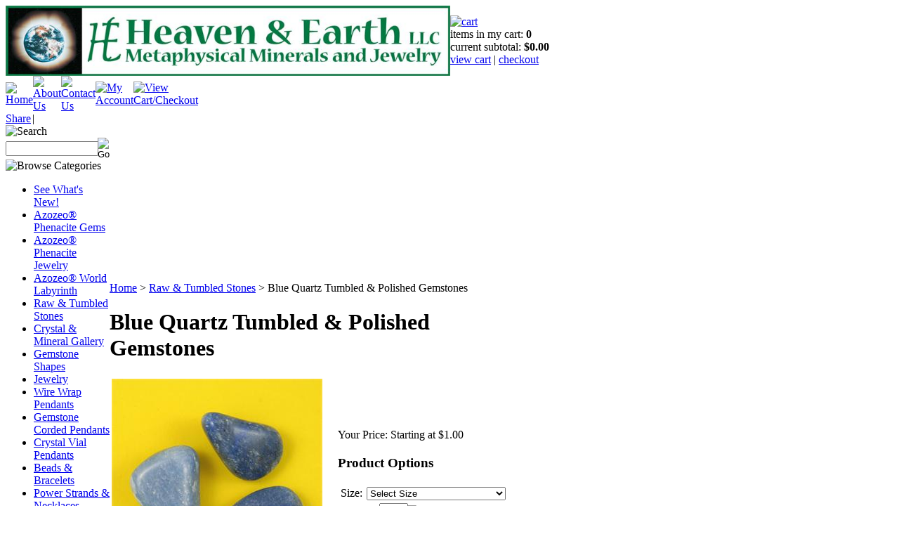

--- FILE ---
content_type: text/html; charset=utf-8
request_url: https://heavenandearthjewelry.com/Blue-Quartz-Tumbled.aspx
body_size: 15490
content:


<!DOCTYPE html PUBLIC "-//W3C//DTD XHTML 1.0 Transitional//EN" "http://www.w3.org/TR/xhtml1/DTD/xhtml1-transitional.dtd">

<html xmlns="http://www.w3.org/1999/xhtml" lang="en">
<head id="ctl00_headTag"><title>
	Blue Quartz Tumbled &amp; Polished Gemstones
</title>
    <script type="text/javascript" src="/scripts/jquery-3.5.1.min.js" integrity='sha384-ZvpUoO/+PpLXR1lu4jmpXWu80pZlYUAfxl5NsBMWOEPSjUn/6Z/hRTt8+pR6L4N2' crossorigin='anonymous'></script>
    <script type="text/javascript" src="/scripts/jquery-ui-1.13.0.min.js" integrity='sha384-GH7wmqAxDa43XGS89eXGbziWEki6l/Smy1U+dAI7ZbxlrLsmal+hLlTMqoPIIg1V' crossorigin='anonymous'></script>
    <script type="text/javascript" src="/scripts/json2.js" integrity='sha384-rY3wIRyRmLeQV74T/sN7A3vmSdmaUvjIIzs0Z0cxcwXDHrUumbS3B3u18KlipZ2i' crossorigin='anonymous'></script>
    <script type="text/javascript" src="/scripts/jstorage.js" integrity='sha384-oC7ifurXSiCOGfj0Uy8BEQzbYTql7TzwHA8cE+mQY4skImVU0TX2RYBBKdXDs5cp' crossorigin='anonymous'></script>

    <link type="text/css" rel="stylesheet" href="/custom.css.aspx?theme=142&amp;122503" /><link rel="image_src" href="http://heavenandearthjewelry.com/images/products/thumb/T111.jpg" /><link rel="stylesheet" type="text/css" href="/scripts/jQueryUiStyles/jquery-ui.min.css" /><meta name="description" content="We Offer the Worlds Largest Assortment of Metaphysical Healing Crystals, Minerals &amp; Gemstone Jewelry" /><meta property="og:title" content="Blue Quartz Tumbled &amp;amp; Polished Gemstones" /><meta property="og:description" /><meta property="og:image" content="http://heavenandearthjewelry.com/images/products/thumb/T111.jpg" /><meta property="og:site_name" content="Heaven &amp; Earth Jewelry" /><meta property="og:url" content="http://heavenandearthjewelry.com/Blue-Quartz-Tumbled.aspx" /><link rel="canonical" href="https://heavenandearthjewelry.com/Blue-Quartz-Tumbled.aspx" />
    <script type="text/javascript" src="/scripts/storefront.js" integrity='sha384-wZ3DIKW9ZSoCKqJd55/BNLEcz3mgQhgMwHCw/jwN8k3RG+Hr9bq6e6m10w1YVJqQ' crossorigin='anonymous'></script>
    <script type="text/javascript" src="/scripts/storefront.ie10.js" integrity='sha384-9qRZorpiHcWTyPYogrGSXMS7WL+BQqd4f8L1TM8QShlm70sVe2mrRGcdOVqWssZ2' crossorigin='anonymous'></script>
    <script type="text/javascript" src="/scripts/jquery.producthistory.js" integrity='sha384-mGvZy9PlgY3eQGscCu2QBJCfNYGTuq65xdGE0VNdMv45A6y3R+TxUjF5aIZ+uLx3' crossorigin='anonymous'></script>
    
    <style type="text/css" media="all">
        .product-detail #additional {float:left;margin:10px 0 0;width:100%;}
        .product-detail #additional ul.tabs {float:left;width:100%; list-style-type:none !important; margin-left: 0px !important; padding-left: 0px !important; margin-right: 0px !important; padding-right: 0px !important;}
        .product-detail #additional ul.tabs li {float:left;width:24%;font-size:12px;text-align:center;border:1px solid #ddd;background:url(/images/item-bg.gif) repeat-x left bottom;}
        .product-detail #additional ul.tabs li.tab-desc {border-left:none;}
        .product-detail #additional ul.tabs li.active {background:#fff;border-bottom:none;}
        .product-detail #additional ul.tabs li a {display:block;padding:10px;text-decoration:none;color:#666;}
        .product-detail #additional ul.tabs li.active a {font-weight:bold;color:#333;}
        #quantity-discounts {float:left;}
        .updateProgress {display: block;position: relative;background-color: #fff;filter: alpha(opacity=70);-moz-opacity: 0.7;opacity: 0.7;padding: 0px;margin: 0px;border: 0px;background-image: url("/images/indicator.gif");background-repeat: no-repeat;background-position: center center;z-index: 100000;}
    </style>
<meta http-equiv="content-type" content="text/html; charset=utf-8" /><meta http-equiv="content-language" content="en-us" /></head>

<body id="ctl00_bodyTag" class="product-page-type Blue-Quartz-Tumbled-page">

    <form name="aspnetForm" method="post" action="./Blue-Quartz-Tumbled.aspx" onsubmit="javascript:return WebForm_OnSubmit();" id="aspnetForm">
<div>
<input type="hidden" name="__EVENTTARGET" id="__EVENTTARGET" value="" />
<input type="hidden" name="__EVENTARGUMENT" id="__EVENTARGUMENT" value="" />
<input type="hidden" name="__LASTFOCUS" id="__LASTFOCUS" value="" />
<input type="hidden" name="__VIEWSTATE" id="__VIEWSTATE" value="xKJsu9V9+VPcZxE1HyLX6OR5EoDCfyrNxQVay7ko3D3FwYd+VJqMRMBpPnDQmLwF6KgsbCWl5ibssLfFK4oiZFp+JokvYHFBQzfBtcDWYu/up+YaQ+GpyW3NxRkAUm1FokJhGLhnu3F5NNjn95wQlaVNYUMot7hXAu7w8zMkGcPzen9pasBXWSLxlJVDIiAraMuAJferljkjr/H276B8SCjNpHJ8WtrhIy2YYbvlgvfPevvuxpajVmM8/VWucq8K2xzWLhLMURiETX8prcvR1+hNnFSlvUR988orqLY0xvw0/sy6i/u0awYJDJlW3XlEhQrbIE0LNyQzDA20CocCe/9hR3cGhnUpdduSFrrs3pttO/rGPpl4STF2ragmvRnkdu6P0eT7qj1hXdpOQ1osPH3i2M8Uso6cJH/FdEWhi6ls3tYo7ZxFAz0bvDku6W+ndQMbscpZQzQ++gtq/WIO9oY5gqX18l1kW9mIllqMpjvappAh3xWQ2w0PyOKPaHU2lLYhDlAHcN4SLVqTAwAseGZZCDQeUIoBzv4qtUf36oaqjW4E2rBWQ8y5POFoPnmxZ/UiYRhLlkxJs/13LRZ2g51eglMJyuVkcm53OkncG3a9C6d245zIJsQ74bSvAONpK9MyUS9IFLrIuHthP9eSH4NIRCpQGKLYBf98KfDMmQ6O9lLyuaeG2RxlH84k2lPhdc8gqFXnCpfJiw4CeLN19Y0D8yHyatX2lCvCt1WDQNUQSYE/le+nHqdYdjB+T88uMf6v/Uzd2EbcZk8kMW4AIh8jD5wITmkpQhGt+Fwv8QxasxHcAdb679QjcU2Ke6o8fpIZqKi7leuF1klSn1x2tn0eWond2OD2f3ivJwHCThA7NiqCNm6WmgimXlqbZ6f5FNhjElHp1i7lPECgcUuQO6+7gyO2ZyNw73L39MXQ6McyXg66fEAi/xBfQNuw1LLGczFqrhR33zrWSCsz/sDvFbe1UTRXHps7seiIoV13FJOAH9/bCFfkFI8B/sOZ8jTf5ubFFxl8G18ExzNW8kZAvtmoGJv9Weg3DqDgooFUklpFaNYJTBkMCMZBwQoFgKeoG+X1oZRJ0dxBjHamX5N3nF+5C6LO5nc5vyGsPm5FjJqzWajFPhHN6VtU4mft8bHVhMwd1hsSAtnW69pJ/ZqxBLsiLfqYhOlP7K+KX8lNF7I5yALWfzx8E+P6y44RYuXtGA2HHBr1C8RHCmcN2vmjNq6ju5ySQDbRG3qFqW2m/[base64]" />
</div>

<script type="text/javascript">
//<![CDATA[
var theForm = document.forms['aspnetForm'];
if (!theForm) {
    theForm = document.aspnetForm;
}
function __doPostBack(eventTarget, eventArgument) {
    if (!theForm.onsubmit || (theForm.onsubmit() != false)) {
        theForm.__EVENTTARGET.value = eventTarget;
        theForm.__EVENTARGUMENT.value = eventArgument;
        theForm.submit();
    }
}
//]]>
</script>


<script src="/WebResource.axd?d=pynGkmcFUV13He1Qd6_TZAG0REM8qqEBAHCZinHsmTftbBz8ARFqQG4SmTbTGQGNsxByiuhhp7M8BL__qlDclA2&amp;t=638259264720000000" type="text/javascript"></script>


<script src="/ScriptResource.axd?d=nv7asgRUU0tRmHNR2D6t1HtMr9P-x2_74eSuheOvyS9sgudK_1OOBbqxeT95Oz7T4EgKT-ui-t0v-5WHdBjnvkKGXbdd-7IxxFMhrIT9raX1Q8vQJZ8sjEME6_5pfXflUbfOeoegYHjikdC7srSHlw2&amp;t=52f3558a" type="text/javascript"></script>
<script src="/ScriptResource.axd?d=NJmAwtEo3Ipnlaxl6CMhvtsjOePWILLXcWxlwCsHYz8fzRI9N5f0JccCBUsBm33EENLZXDYwZteS25FdzlV0igVEWzubi67r3jAiJ3i-Sz9kW0feR-VvdZFL844GJHYGuTW7fGD09j6SX6uvNV2Oe-XsnzpZhTrgTJSBMIzc6Ho1&amp;t=ffffffffb1d0f179" type="text/javascript"></script>
<script src="/ScriptResource.axd?d=dwY9oWetJoJoVpgL6Zq8ODn6mY9ix_887qsASlhK_vTw8AMA8PPR6IrMWs6QekhgoBeNs0izHBQ96rkU8iFXd95XYcpwleh_m016WsHkHKye3D16O_Li6Ay_wDz-uYcv1BH84cWSb30mu8pq8vUXCyqjWfvUgbpIFFJaaE3GFNA1&amp;t=ffffffffb1d0f179" type="text/javascript"></script>
<script type="text/javascript">
//<![CDATA[
function WebForm_OnSubmit() {
if (typeof(ValidatorOnSubmit) == "function" && ValidatorOnSubmit() == false) return false;
return true;
}
//]]>
</script>

<div>

	<input type="hidden" name="__VIEWSTATEGENERATOR" id="__VIEWSTATEGENERATOR" value="1314A63E" />
	<input type="hidden" name="__SCROLLPOSITIONX" id="__SCROLLPOSITIONX" value="0" />
	<input type="hidden" name="__SCROLLPOSITIONY" id="__SCROLLPOSITIONY" value="0" />
	<input type="hidden" name="__EVENTVALIDATION" id="__EVENTVALIDATION" value="FaFbsMihXCqKaPoSNfHo+M2dba4g/V1qo9XC+PCxfbSwhXiJE6sKtXsp9buPtr12qW4jlZ1K/2RbV4WqiRH6wirDpwpt12RsjhPeNMOvUaWiLYj9Pg03sDFfTMsutWwuoucfjv7HE1AG7kED1VzJ67Ohu3gHHdKPGYCV31oKyR1/42Tm6jumEO8Gqy6lybvOQGnRljzH3Th11i4WbKpEEVArM9Dm2YkR9bun3KbmbJfMSsr6rFA/W5O3MPjrgtqWIgJaRdUauqWCfB+v+QNbCbJJKQJl0acDBdnrr+74sKxufzFLN94rfYue61gs8n2ufkGLtSqQseGlS8FfBwF+Tz1YsJDSTmKYjRgpJtAZt+oaegNTrwFIIoYuKJaBZ+8OI5qkBxtiHRvw+oJ6WKfx6g==" />
</div>
        

        

        

        <div id="wrapper">
            <table id="ctl00_container" class="page-container" cellspacing="0" cellpadding="0" border="0" style="border-collapse:collapse;">
	<tr id="ctl00_header">
		<td id="ctl00_headerContent" class="page-header"><table style="width: 100%;" class="page-header-content" cellpadding="0" cellspacing="0">
<tbody>
<tr class="header-top">
<td width="1%"><img title="Heaven &amp; Earth Metaphysical Minerals &amp; Gemstone Jewelry" style="width: 633px; height: 100px;" src="../../../images/HeavenandEarthCrystals.jpg" alt="Heaven &amp; Earth Metaphysical Minerals &amp; Gemstone Jewelry" height="130" width="800" /></td>
<td class="header-cart-content">
<div class="head-cart">
<div><a href="../../../cart.aspx" title="Your Shopping Cart"> <img src="../../../themes/version1-1-1-1-1/images/layout/head_cart_title.gif" alt="cart" /></a></div>
<div>items in my cart: <strong>0</strong></div>
<div>current subtotal: <strong>$0.00</strong></div>
<div><a href="../../../cart.aspx">view cart</a> | <a href="../../../checkout.aspx">checkout</a></div>
</div>
</td>
</tr>
<tr>
<td colspan="2">
<table style="width: 100%;" class="topnav" cellpadding="0" cellspacing="0">
<tbody>
<tr>
<td width="1%"><a href="../../../" title="Return Home"> <img src="../../../themes/version1-1-1-1-1/images/buttons/top_nav_btn_home.gif" alt="Home" /></a></td>
<td width="1%"><a href="../../../about-us.aspx" title="About Us"> <img src="../../../themes/version1-1-1-1-1/images/buttons/top_nav_btn_about.gif" alt="About Us" /></a></td>
<td width="1%"><a href="../../../contact-us.aspx" title="Contact Us"> <img src="../../../themes/version1-1-1-1-1/images/buttons/top_nav_btn_contact.gif" alt="Contact Us" /></a></td>
<td width="1%"><a href="../../../account.aspx" title="My Account"> <img src="../../../themes/version1-1-1-1-1/images/buttons/top_nav_btn_account.gif" alt="My Account" /></a></td>
<td width="1%"><a href="../../../cart.aspx" title="View Cart and Checkout"> <img src="../../../themes/version1-1-1-1-1/images/buttons/top_nav_btn_cart.gif" alt="View Cart/Checkout" /></a></td>
<td style="text-align: center;"><a href="../../../46-Network-News.aspx" target="_blank"> </a>&nbsp; <br /> &nbsp;&nbsp;</td>
</tr>
</tbody>
</table>
</td>
</tr>
</tbody>
</table></td>
	</tr><tr id="ctl00_body" class="page-body">
		<td id="ctl00_bodyContent" class="page-body-content">
                        <div role="main">
                            <table id="ctl00_columns" class="page-body-columns" cellspacing="0" cellpadding="0" border="0" style="border-collapse:collapse;">
			<tr>
				<td id="ctl00_leftColumn" class="page-column-left"><table border="0" cellpadding="0" cellspacing="0" class="module login-module" style="width:100%;">
					<tr>

					</tr><tr>
						<td class="module-body">
  <table border="0" cellpadding="0" cellspacing="0" class="mod-body " style="width:148px;">
							<tr>
								<td class="mod-body-tl"></td><td class="mod-body-tp"></td><td class="mod-body-tr"></td>
							</tr><tr>
								<td class="mod-body-lt"></td><td class="mod-body-body">
     <div id="ctl00_ctl03_pnlAddThisModule">
									
     <ad:addthis id='atModuleButton' buttonset='toolbox' username='' ></ad:addthis><script src='/scripts/addthis.js' type='text/javascript'></script><script src='//s7.addthis.com/js/250/addthis_widget.js' type='text/javascript'></script>
								</div>
  </td><td class="mod-body-rt"></td>
							</tr><tr>
								<td class="mod-body-bl"></td><td class="mod-body-bt"></td><td class="mod-body-br"></td>
							</tr>
						</table> 
</td>
					</tr>
				</table>
<table border="0" cellpadding="0" cellspacing="0" class="module login-module" style="width:100%;">
					<tr>

					</tr><tr>
						<td class="module-body">
  <table border="0" cellpadding="0" cellspacing="0" class="mod-body " style="width:100%;">
							<tr>
								<td class="mod-body-tl"></td><td class="mod-body-tp"></td><td class="mod-body-tr"></td>
							</tr><tr>
								<td class="mod-body-lt"></td><td class="mod-body-body">
     <div id="ctl00_ctl04_pnlFacebookModule">
									
     <div><script src='//connect.facebook.net/en_US/all.js#xfbml=1' type='text/javascript'></script><fb:like href='https://heavenandearthjewelry.com/Blue-Quartz-Tumbled.aspx?metaType=grl' id='fbModuleButton' action='like' layout='button_count' colorscheme='dark' font='arial'></fb:like></div>
								</div>
  </td><td class="mod-body-rt"></td>
							</tr><tr>
								<td class="mod-body-bl"></td><td class="mod-body-bt"></td><td class="mod-body-br"></td>
							</tr>
						</table> 
</td>
					</tr>
				</table><table border="0" cellpadding="0" cellspacing="0" class="module search-module" style="width:100%;">
					<tr>
						<td class="module-header"><img src="/themes/version1-1-1-1-1/images/layout/mod_head_search_lt.gif" alt="Search" style="border-width:0px;" /></td>
					</tr><tr>
						<td class="module-body">
	<table border="0" cellpadding="0" cellspacing="0" class="mod-body " style="width:100%;">
							<tr>
								<td class="mod-body-tl"></td><td class="mod-body-tp"></td><td class="mod-body-tr"></td>
							</tr><tr>
								<td class="mod-body-lt"></td><td class="mod-body-body">
		<div id="ctl00_ctl05_pnlSearch" onkeypress="javascript:return WebForm_FireDefaultButton(event, &#39;ctl00_ctl05_imbGo&#39;)">
									
			<table cellpadding="0" cellspacing="0" style="margin: 0; padding: 0; border: none; border-collapse: collapse;">
				<tr>
					<td style="padding-right: 7px; width: 100%">
						<input name="ctl00$ctl05$txtSearch" type="text" maxlength="100" id="ctl00_ctl05_txtSearch" class="textbox search-module-text" style="width:100%;" />
					</td>
					<td style="text-align: right;">
						<input type="image" name="ctl00$ctl05$imbGo" id="ctl00_ctl05_imbGo" src="/themes/version1-1-1-1-1/images/buttons/mod_btn_go.gif" alt="Go" style="border-width:0px;" />
					</td>
				</tr>
			</table>
		
								</div>
		
	</td><td class="mod-body-rt"></td>
							</tr><tr>
								<td class="mod-body-bl"></td><td class="mod-body-bt"></td><td class="mod-body-br"></td>
							</tr>
						</table>
</td>
					</tr>
				</table>


<script src="/scripts/CategoryTree.js"></script>

<table border="0" cellpadding="0" cellspacing="0" class="module category-module" style="width:100%;">
					<tr>
						<td class="module-header"><img src="/themes/version1-1-1-1-1/images/layout/mod_head_category_lt.gif" alt="Browse Categories" style="border-width:0px;" /></td>
					</tr><tr>
						<td class="module-body">
  <ul class="module-list cat-nav">
    <li data-catId="cat-188" data-catImg-path=""><a href="/See-Whats-New.aspx">See What&#39;s New!</a></li><li data-catId="cat-375" data-catImg-path=""><a href="/Azozeo-Phenacite-Faceted-Gems.aspx">Azozeo&#174; Phenacite Gems</a></li><li data-catId="cat-374" data-catImg-path=""><a href="/Azozeo-Phenacite-Gemstone-Jewelry.aspx">Azozeo&#174; Phenacite Jewelry</a></li><li data-catId="cat-232" data-catImg-path=""><a href="/Azozeo-World-Labyrinth.aspx">Azozeo&#174; World Labyrinth</a></li><li data-catId="cat-88" data-catImg-path=""><a href="/Raw-Tumbled-Stones-Minerals-Crystals.aspx">Raw &amp; Tumbled Stones</a></li><li data-catId="cat-36" data-catImg-path=""><a href="/Crystal-Mineral-Gallery.aspx">Crystal &amp; Mineral Gallery</a></li><li data-catId="cat-8" data-catImg-path=""><a href="/Gemstone-Shapes.aspx">Gemstone Shapes</a></li><li data-catId="cat-35" data-catImg-path=""><a href="/Jewelry.aspx">Jewelry</a></li><li data-catId="cat-37" data-catImg-path=""><a href="/Wire-Wrap-Pendants.aspx">Wire Wrap Pendants</a></li><li data-catId="cat-340" data-catImg-path=""><a href="/High-Energy-Polished-Gemstone-Corded-Pendants.aspx">Gemstone Corded Pendants</a></li><li data-catId="cat-93" data-catImg-path=""><a href="/Crystal-Vial-Pendants.aspx">Crystal Vial Pendants</a></li><li data-catId="cat-38" data-catImg-path=""><a href="/Gemstone-Beads-Bracelets.aspx">Beads &amp; Bracelets</a></li><li data-catId="cat-94" data-catImg-path=""><a href="/Power-Strands-Necklaces.aspx">Power Strands &amp; Necklaces</a></li><li data-catId="cat-446" data-catImg-path=""><a href="/Polished-Palm-Stones.aspx">Palm Stones</a></li><li data-catId="cat-41" data-catImg-path=""><a href="/Crystal-Healing-Tools.aspx">Crystal Healing Tools</a></li><li data-catId="cat-270" data-catImg-path=""><a href="/Dream-Pouches.aspx">Dream Pouches™</a></li><li data-catId="cat-272" data-catImg-path=""><a href="/Bath-Stones.aspx">Bath Stones</a></li><li data-catId="cat-407" data-catImg-path="/images/categories/WB01A.jpg"><a href="/Crystal-Canteen-Elixir-Water-Bottles-And-Recipes.aspx">Crystal Canteen Elixirs</a></li><li data-catId="cat-187" data-catImg-path="/images/categories/AZA090.jpg"><a href="/Gemstone-Essences.aspx">Gemstone Essences</a></li><li data-catId="cat-175" data-catImg-path=""><a href="/Gemstone-Carvings.aspx">Gemstone Carvings</a></li><li data-catId="cat-160" data-catImg-path=""><a href="/Unset-Gems-Cabs.aspx">Unset Gems &amp; Cabochons</a></li><li data-catId="cat-268" data-catImg-path=""><a href="/White-Azeztulite-Polished-Table-Tops.aspx">Azeztulite™ Table Tops</a></li><li data-catId="cat-42" data-catImg-path=""><a href="/Books-CDs-DVDs.aspx">Books, CDs &amp; DVDs</a></li><li data-catId="cat-138" data-catImg-path=""><a href="/Robert-Simmons-Personal-Collection.aspx">Robert Simmons Collection</a></li><li data-catId="cat-239" data-catImg-path=""><a href="/Bagged-Stone-Specials.aspx">Quantity Stone Specials</a></li><li data-catId="cat-293" data-catImg-path=""><a href="/Kathy-Helen-Warner-Spirit-Art-Cards.aspx">Spirit Art Cards</a></li>	  
  </ul>  
</td>
					</tr>
				</table>
<table border="0" cellpadding="0" cellspacing="0" class="module links-module" style="width:100%;">
					<tr>
						<td class="module-header"><img src="/themes/version1-1-1-1-1/images/layout/mod_head_links_lt.gif" alt="Links" style="border-width:0px;" /></td>
					</tr><tr>
						<td class="module-body">
  <ul class="module-list links-nav">
	<li><a href="/Stone-Properties-Crystal-Information.aspx" target="_blank">Stone Information (A-Z)</a></li><li><a href="/Azeztulite-Awakening.aspx" target="_blank">Azeztulite Awakening</a></li><li><a href="/Azozeo-Super-Activated-Azeztulite-Robert-Simmons.aspx" target="_blank">The Azozeo Story</a></li><li><a href="/Dispatch-from-New-Zealand-Land-of-Crystallized-Light.aspx" target="_blank">Dispatch from New Zealand</a></li><li><a href="/Heaven-And-Earth-Catalog-68-Digital-Edition.aspx" target="_blank">Catalog #68 Digital</a></li><li><a href="/Heaven-and-Earth-Catalog-67-Digital-Edition.aspx" target="_blank">Catalog #67 Digital</a></li><li><a href="/Heaven-And-Earth-Catalog-66-Digital-Edition.aspx" target="_blank">Catalog #66 Digital</a></li><li><a href="/Heaven-And-Earth-Catalog-65-Digital-Edition.aspx" target="_blank">Catalog #65 Digital</a></li><li><a href="/Crystal-Healing-Testimonials.aspx" target="_blank">Testimonials</a></li><li><a href="/Robert-Simmons-Crystal-Healing-Videos.aspx" target="_blank">Crystal Videos</a></li><li><a href="/Social-Media.aspx" target="_blank">Social Media</a></li><li><a href="/10000-Azeztulite-Azeztulite-Give-Away.aspx" target="_blank">100,000 Azeztulite GiveAway</a></li>  
  </ul>
</td>
					</tr>
				</table>
</td><td id="ctl00_centerColumn" class="page-column-center"><div id="ctl00_breadcrumb" class="breadcrumb">
					
                                            <span id="ctl00_breadcrumbContent"><span><a href="/">Home</a></span><span>&#160;&gt;&#160;</span><span><a href="/Raw-Tumbled-Stones-Minerals-Crystals.aspx">Raw &amp; Tumbled Stones</a></span><span>&#160;&gt;&#160;</span><span>Blue Quartz Tumbled &amp; Polished Gemstones</span></span>
                                        
				</div>
    <input name="ctl00$pageContent$productDetailsID" type="hidden" id="ctl00_pageContent_productDetailsID" class="productDetailsID" value="8030" />
    
    <div id="ctl00_pageContent_productAjaxPanel">
					
        <script type="text/javascript">
//<![CDATA[
Sys.WebForms.PageRequestManager._initialize('ctl00$pageContent$scriptManager', 'aspnetForm', ['tctl00$pageContent$productDetailUpdatePanel',''], [], ['ctl00$pageContent$addToCart','','ctl00$pageContent$ctl119$productList$ctl01$imbAdd',''], 90, 'ctl00');
					//]]>
</script>

        <div id="ctl00_pageContent_productDetailUpdatePanel">
						
                <div id="product-detail-div" class="product-detail" itemscope itemtype="http://schema.org/Product">
                    <h1>Blue Quartz Tumbled &amp; Polished Gemstones</h1>


<table class="prod-detail" cellpadding="0" cellspacing="0">
  <tr>
    <td class="prod-detail-lt">
                              <table width='325px'><tr><td><a href='/images/products/detail/T111.jpg' class='MagicZoomPlus' rel='zoom-position:inner; smoothing: false; background-color: #5A5A5A; background-opacity: 45; background-speed: 500; caption-source: img:title; disable-zoom: true; disable-expand: false; zoom-fade: true; keep-thumbnail: true; selectors-effect: disolve; ' id='Zoomer'><img src='/images/products/display/T111.jpg' alt='' title='' /></a><br/></td></tr></table>
                                </td>
    <td class="prod-detail-rt">
            <div class="prod-detail-price">
                          <div class="prod-detail-cost"><span class="prod-detail-cost-label">Your Price:</span> <span class="prod-detail-cost-value">Starting at $1.00</span></div>
                    	      </div>
                                                  <div style="margin-top:20px">
          <h3>Product Options</h3>
          <table cellpadding="2" border="0">
							<tr>
								<td align="right"><span class="label">Size:</span></td><td><div class="variationDropdownPanel">
									<select name="ctl00$pageContent$ddlVariationGroup1698" onchange="javascript:setTimeout(&#39;__doPostBack(\&#39;ctl00$pageContent$ddlVariationGroup1698\&#39;,\&#39;\&#39;)&#39;, 0)" id="ctl00_pageContent_ddlVariationGroup1698" class="select">
										<option value="Select Size" selected="selected">
											Select Size
										</option><option value="4401">
											A) Single Stone (1/2&quot; to 3/4&quot;+)
										</option><option value="4402">
											B) 1 lb. (Assorted Sizes)
										</option>
									</select>
								</div></td>
							</tr>
						</table>        </div>
              
                  
      <div class="prod-detail-purchase" onkeypress="javascript:return WebForm_FireDefaultButton(event, &#39;ctl00_pageContent_addToCart&#39;)">
							<label for="ctl00_pageContent_txtQuantity" class="label">Quantity:</label><input name="ctl00$pageContent$txtQuantity" type="text" value="1" maxlength="10" size="3" id="ctl00_pageContent_txtQuantity" class="textbox-center" /><span id="ctl00_pageContent_ctl79" style="color:Red;display:none;"><br />* Whole number only</span><input type="image" name="ctl00$pageContent$addToCart" id="ctl00_pageContent_addToCart" class="prod-detail-add" buttonProperty="addToCart" src="/themes/version1-1-1-1-1/images/buttons/cart_btn_add.gif" alt="add to cart" onclick="alert(&#39;You must first select Product Options&#39;); Page_IsValid = false; return false;WebForm_DoPostBackWithOptions(new WebForm_PostBackOptions(&quot;ctl00$pageContent$addToCart&quot;, &quot;&quot;, true, &quot;&quot;, &quot;&quot;, false, false))" style="border-width:0px;" />
						</div>            
      <div style="margin-top:20px;" class="clearfix">
		<div style="float:left; padding-bottom:10px; padding-right:10px;"><script src='//connect.facebook.net/en_US/all.js#xfbml=1'></script><fb:like href='https://heavenandearthjewelry.com/Blue-Quartz-Tumbled.aspx?metaType=prd' id='fbButton' action='like' layout='standard' colorscheme='light' font='arial'></fb:like></div>
		<div style="float:left;"><ad:addthis analytics='false' pubid='' buttonset='toolbox-largeicons'></ad:addthis><script src='/scripts/addthis.js' type='text/javascript'></script><script src='//s7.addthis.com/js/250/addthis_widget.js' type='text/javascript'></script></div>
      </div>       
          
           
		<table style="margin-top: 20px;">
			<tr>
																			</tr>
		</table> 
    </td>
  </tr>
    <tr>
    <td colspan="2" class="prod-detail-bt">
      <div class="prod-detail-desc"><div><span style="font-family: Arial Black; color: #000000; font-size: 18pt;"><span style="color: #483d8b; font-size: 14pt;"><span style="color: #483d8b; font-size: 14pt;"><span style="color: #483d8b; font-size: 14pt;">Blue Quartz&nbsp;Tumbled &amp; Polished Gemstones</span></span></span></span></div>
<div><span style="font-family: Arial Black; color: #000000; font-size: 18pt;"><span style="font-style: italic; font-size: 12pt;"><span style="font-family: Arial Black; color: #696969; font-size: 12pt;"><span style="font-style: italic; font-size: 12pt;"><span style="font-family: Arial Black; color: #696969; font-size: 12pt;">Picture is an example, shapes and color will vary. Stones sold individually&nbsp;measure approximately <span style="font-family: Arial Black; color: #000000; font-size: 18pt;"><span style="font-style: italic; font-size: 12pt;"><span style="font-family: Arial Black; color: #696969; font-size: 12pt;"><span style="font-style: italic; font-size: 12pt;"><span style="font-family: Arial Black; color: #696969; font-size: 12pt;">1/2" to 3/4"+</span></span></span></span></span></span><span style="font-family: Arial Black; font-size: 12pt;"><br /> </span><span style="font-family: Arial Narrow; font-size: 14pt;"><br /> </span></span></span></span></span></div>
<div>&nbsp;</div></div>
    </td>
  </tr>
  </table>
<table id="ctl00_pageContent_ctl119_titleHeader" cellpadding="0" cellspacing="0" style="width:100%">
							<tr>
								<td><h3 style="margin-top:20px">You May Also Like:</h3></td>
								<td style="text-align:right;vertical-align:bottom"></td>
							</tr>
						</table>
						





<table id="ctl00_pageContent_ctl119_productList" class="product-list" cellspacing="0" border="0" style="width:100%;border-collapse:collapse;">
							<tr>
								<td class="product-list-item-container" style="width:33.33333%;">
		<div class="product-list-item" onkeypress="javascript:return WebForm_FireDefaultButton(event, &#39;ctl00_pageContent_ctl119_productList_ctl00_imbAdd&#39;)">
												<a href="/Clear-Quartz-Tumbled.aspx">
			  <img class="product-list-img" src="/images/products/thumb/T145.jpg" title="" alt="" border="0" />
			</a>
		  
		<div class="product-list-options">
		  <h5><a href="/Clear-Quartz-Tumbled.aspx">Clear Quartz Tumbled &amp; Polished Gemstones</a></h5>

		  <div class="product-list-price">
									    <div class="product-list-cost"><span class="product-list-cost-label">Your Price:</span> <span class="product-list-cost-value">Starting at $2.00</span></div>
			  					  </div>

		  
		  <div class="product-list-qty">
					  </div>

		  <div class="product-list-control">
						<a title="View Clear Quartz Tumbled &amp; Polished Gemstones" href="/Clear-Quartz-Tumbled.aspx"><img alt="Clear Quartz Tumbled &amp; Polished Gemstones" title="View Clear Quartz Tumbled &amp; Polished Gemstones" src="/themes/version1-1-1-1-1/images/buttons/cart_btn_view.gif"/></a>
		  </div>

		  <div class="product-list-text">
			
		  </div>

		   

		</div>
								</div>
  </td><td class="product-list-item-container" style="width:33.33333%;">
		<div class="product-list-item" onkeypress="javascript:return WebForm_FireDefaultButton(event, &#39;ctl00_pageContent_ctl119_productList_ctl01_imbAdd&#39;)">
												<a href="/Wire-Wrap-Pendant-Clear-Quartz.aspx">
			  <img class="product-list-img" src="/images/products/thumb/d704.jpg" title="" alt="" border="0" />
			</a>
		  
		<div class="product-list-options">
		  <h5><a href="/Wire-Wrap-Pendant-Clear-Quartz.aspx">Clear Quartz Wire Wrap Pendant</a></h5>

		  <div class="product-list-price">
									    <div class="product-list-cost"><span class="product-list-cost-label">Your Price:</span> <span class="product-list-cost-value">$23.00</span></div>
			  					  </div>

		  
		  <div class="product-list-qty">
					  </div>

		  <div class="product-list-control">
			<input type="image" name="ctl00$pageContent$ctl119$productList$ctl01$imbAdd" id="ctl00_pageContent_ctl119_productList_ctl01_imbAdd" src="/themes/version1-1-1-1-1/images/buttons/cart_btn_add.gif" alt="add to cart" onclick="javascript:WebForm_DoPostBackWithOptions(new WebForm_PostBackOptions(&quot;ctl00$pageContent$ctl119$productList$ctl01$imbAdd&quot;, &quot;&quot;, true, &quot;productList2125&quot;, &quot;&quot;, false, false))" style="border-width:0px;" />			<a title="View Clear Quartz Wire Wrap Pendant" href="/Wire-Wrap-Pendant-Clear-Quartz.aspx"><img alt="Clear Quartz Wire Wrap Pendant" title="View Clear Quartz Wire Wrap Pendant" src="/themes/version1-1-1-1-1/images/buttons/cart_btn_view.gif"/></a>
		  </div>

		  <div class="product-list-text">
			
		  </div>

		   

		</div>
								</div>
  </td><td class="product-list-item-container" style="width:33.33333%;">
		<div class="product-list-item" onkeypress="javascript:return WebForm_FireDefaultButton(event, &#39;ctl00_pageContent_ctl119_productList_ctl02_imbAdd&#39;)">
												<a href="/Strawberry-Quartz-Tumbled.aspx">
			  <img class="product-list-img" src="/images/products/thumb/4444.jpg" title="" alt="" border="0" />
			</a>
		  
		<div class="product-list-options">
		  <h5><a href="/Strawberry-Quartz-Tumbled.aspx">Strawberry Quartz Tumbled &amp; Polished Gemstones</a></h5>

		  <div class="product-list-price">
									    <div class="product-list-cost"><span class="product-list-cost-label">Your Price:</span> <span class="product-list-cost-value">Starting at $5.00</span></div>
			  					  </div>

		  
		  <div class="product-list-qty">
					  </div>

		  <div class="product-list-control">
						<a title="View Strawberry Quartz Tumbled &amp; Polished Gemstones" href="/Strawberry-Quartz-Tumbled.aspx"><img alt="Strawberry Quartz Tumbled &amp; Polished Gemstones" title="View Strawberry Quartz Tumbled &amp; Polished Gemstones" src="/themes/version1-1-1-1-1/images/buttons/cart_btn_view.gif"/></a>
		  </div>

		  <div class="product-list-text">
			
		  </div>

		   

		</div>
								</div>
  </td>
							</tr>
						</table>


		
                </div>
                <script type="text/javascript" src="/scripts/addthis.js"></script>
                <script type="text/javascript" src="/scripts/jquery.tabs.js"></script>
                <link href='/controls/magiczoomplus/magiczoomplus.css' rel='stylesheet' type='text/css' media='screen'/>
                <script src='/controls/magiczoomplus/magiczoomplus.js' type='text/javascript'></script>
            
					</div>
        
        <script language="javascript" type="text/javascript">
      
            var overlay = null;

            renderAddthisButtons();

            Sys.Application.add_load(function (sender, args) {
                var prm = Sys.WebForms.PageRequestManager.getInstance();
                prm.add_initializeRequest(InitializeRequest);
                if (prm.get_isInAsyncPostBack()) {
                    prm.add_endRequest(SocialButtonsRefresh);
                    prm.add_endRequest(AdvancedImageGalleryRefresh);
                    prm.add_endRequest(InitTabs);
                }
            });

            function AdvancedImageGalleryRefresh() {
                var head = document.getElementsByTagName('head')[0];

                var scriptSrc = '/controls/magiczoomplus/magiczoomplus.js';
                
                var script = document.createElement('script');
                script.type = 'text/javascript';
                script.src = scriptSrc;

                head.appendChild(script);
            }

            function SocialButtonsRefresh() {

                renderAddthisButtons();

                var head = document.getElementsByTagName('head')[0];

                if (window.addthis)
                    window.addthis = null;
                if (window.FB)
                    window.FB = null;

                var scriptSrc = '//connect.facebook.net/en_US/all.js#xfbml=1';
                             
                var script = document.createElement('script');
                script.type = 'text/javascript';
                script.src = scriptSrc;
                head.appendChild(script);

                scriptSrc = '//s7.addthis.com/js/250/addthis_widget.js';

                script = document.createElement('script');
                script.type = 'text/javascript';
                script.src = scriptSrc;
                head.appendChild(script);

                if (window.addthis) {
                    window.addthis.ost = 0;
                    window.addthis.update();
                }
            }

            function InitializeRequest(sender, args) {
                var productDetail = document.getElementById("product-detail-div");

                if (productDetail != null) {
                    if (overlay == null) {
                        overlay = document.createElement("div");
                        overlay.id = "product-detail-overlay";
                        overlay.setAttribute("class", "updateProgress");
                    }

                    var width = 0;
                    var height = 0;

                    if (productDetail.currentStyle) {
                        var paddingLeft = productDetail.currentStyle.paddingLeft.replace(/px,*\)*/g, "");
                        var paddingTop = productDetail.currentStyle.paddingTop.replace(/px,*\)*/g, "");

                        width = (productDetail.offsetWidth - paddingLeft - 1) + "px";
                        height = (productDetail.offsetHeight - paddingTop - 1) + "px";
                    }
                    else if (document.defaultView) {
                        width = document.defaultView.getComputedStyle(productDetail, '').getPropertyValue("width");
                        height = document.defaultView.getComputedStyle(productDetail, '').getPropertyValue("height");
                    }

                    if (width != 0 && height != 0) {
                        overlay.style.width = width;
                        overlay.style.height = height;
                        overlay.style.top = "-" + overlay.style.height;

                        productDetail.style.width = width;
                        productDetail.style.height = height;

                        productDetail.appendChild(overlay);
                    }
                }
            }

        </script>
    
				</div>
    <div id="ctl00_pageContent_pnlProductHistory">
					
    <script language="javascript" type="text/javascript">
        var prodName = 'Blue Quartz Tumbled & Polished Gemstones';
        var prodId = '8030';

        var prodImg = '/images/products/thumb/T111.jpg';

        var prodPrice = $(".prod-detail-cost-value").text();
        var prodUrl = '/Blue-Quartz-Tumbled.aspx'
        productHistory.HistoryActionQueue.push(function () { productHistory.addToHistory({ id: prodId, name: prodName, img: prodImg, url: prodUrl, price: prodPrice, isAuthenticated: 'False', isSaved: false }) });

        function CheckFileSize(input, maxSize) {
            if (input.files[0].size > maxSize) {
                var message = "The file that you are trying to send exceeds the ";
                if (maxSize > 1024 * 1024) {
                    message += (maxSize / 1024 / 1024).toFixed(2) + " mb ";
                } else {
                    message += maxSize.toString() + " Kb ";
                }
                message += "attachment limit.\nPlease, reduce the file size or select another file."
                alert(message);
                input.value = "";
            }
        }
    </script>
    
				</div>
</td><td id="ctl00_rightColumn" class="page-column-right"><table border="0" cellpadding="0" cellspacing="0" class="module cart-module" style="width:100%;">
					<tr>
						<td class="module-header"><img src="/themes/version1-1-1-1-1/images/layout/mod_head_cart_rt.gif" alt="Shopping Cart" style="border-width:0px;" /></td>
					</tr><tr>
						<td class="module-body">
	<table border="0" cellpadding="0" cellspacing="0" class="mod-body cart-module-cart" style="width:100%;">
							<tr>
								<td class="mod-body-tl"></td><td class="mod-body-tp"></td><td class="mod-body-tr"></td>
							</tr><tr>
								<td class="mod-body-lt"></td><td class="mod-body-body">
		
				<div style="text-align: center; font-weight: bold;">
					Your cart is empty.</div>
			
	</td><td class="mod-body-rt"></td>
							</tr><tr>
								<td class="mod-body-bl"></td><td class="mod-body-bt"></td><td class="mod-body-br"></td>
							</tr>
						</table>
	
	
</td>
					</tr>
				</table>
<table border="0" cellpadding="0" cellspacing="0" class="module login-module" style="width:100%;">
					<tr>
						<td class="module-header"><img src="/themes/version1-1-1-1-1/images/layout/mod_head_login_rt.gif" alt="Account Login" style="border-width:0px;" /></td>
					</tr><tr>
						<td class="module-body">

  <table border="0" cellpadding="0" cellspacing="0" class="mod-body " style="width:100%;">
							<tr>
								<td class="mod-body-tl"></td><td class="mod-body-tp"></td><td class="mod-body-tr"></td>
							</tr><tr>
								<td class="mod-body-lt"></td><td class="mod-body-body">
					 
	
		  <div id="ctl00_ctl09_lvDisplay_pnlLogin" onkeypress="javascript:return WebForm_FireDefaultButton(event, &#39;ctl00_ctl09_lvDisplay_imbGo&#39;)">
									
		    <table cellpadding="0" cellspacing="0" style="table-layout:fixed; width:100%">
		      <tr>
						<td>
							<label for="ctl00_ctl09_lvDisplay_txtUsername" id="ctl00_ctl09_lvDisplay_lblUsername" class="label">Email Address:</label>
							<input name="ctl00$ctl09$lvDisplay$txtUsername" type="text" maxlength="255" id="ctl00_ctl09_lvDisplay_txtUsername" class="textbox login-module-user" />
						</td>
		      </tr>
		      <tr>
						<td>
							<label for="ctl00_ctl09_lvDisplay_txtPassword" id="ctl00_ctl09_lvDisplay_lblPassword" class="label">Password:</label>
				
							
									<input name="ctl00$ctl09$lvDisplay$txtPassword" type="password" maxlength="50" id="ctl00_ctl09_lvDisplay_txtPassword" class="textbox login-module-pass" autocomplete="off" />
									<div><input id="ctl00_ctl09_lvDisplay_chkRemember" type="checkbox" name="ctl00$ctl09$lvDisplay$chkRemember" /><label for="ctl00_ctl09_lvDisplay_chkRemember">Remember Me</label></div>
								
						</td>
		      </tr>
		    </table>
				<div style="margin: 10px 0;">
					
				</div>
				
				<div style="text-align:right;margin-top:7px;">
					<input type="image" name="ctl00$ctl09$lvDisplay$imbGo" id="ctl00_ctl09_lvDisplay_imbGo" src="/themes/version1-1-1-1-1/images/buttons/mod_btn_signin.gif" alt="login" style="border-width:0px;" /><br />
					<a id="ctl00_ctl09_lvDisplay_hypCreate" href="register.aspx">Create an account</a><br />
					<a id="ctl00_ctl09_lvDisplay_hypForgot" href="send-password.aspx">Forgot Password?</a>
				</div>
		  
								</div>
		
  		  
  </td><td class="mod-body-rt"></td>
							</tr><tr>
								<td class="mod-body-bl"></td><td class="mod-body-bt"></td><td class="mod-body-br"></td>
							</tr>
						</table> 

</td>
					</tr>
				</table>
<!--
SiteSeal Html Builder Code:
Shows the logo at URL https://seal.networksolutions.com/images/basicsqgreen.gif
Logo type is  ("NETSB")
//-->
<div align="center">
<br />
<br />
<script language="JavaScript" src="https://seal.networksolutions.com/siteseal/javascript/siteseal.js" type="text/javascript"></script>
<script language="JavaScript" type="text/javascript"> SiteSeal("https://seal.networksolutions.com/images/basicsqgreen.gif", "NETSB", "none");</script>
</div>
</td>
			</tr>
		</table>
                        </div>
                    </td>
	</tr><tr id="ctl00_footer" class="page-footer">
		<td id="ctl00_footerContent" class="page-footer-content"><table style="width: 100%;" cellpadding="0" cellspacing="0">
<tbody>
<tr>
<td class="footer-nav"><a href="../../../">Home</a> | <a href="../../../about-us.aspx">About Us</a> | <a href="../../../contact-us.aspx">Contact Us</a> | <a href="../../../account.aspx">My Account</a> | <a href="../../../shipping-policy.aspx">Shipping Policy</a> | <a href="../../../return-policy.aspx">Return Policy</a> | <a href="../../../privacy-policy.aspx">Privacy Policy</a> | <a href="../../../sitemap.aspx">Sitemap</a> | <a href="../../../help.aspx">Cart Help&nbsp;</a> | <a href="../../../Disclaimer.aspx">Disclaimer</a> | <a href="../../../Wholesale-Information.aspx">Wholesale Info</a></td>
</tr>
<tr>
<td class="footer-copy">&copy; 2026 Heaven & Earth Jewelry</td>
</tr>
</tbody>
</table></td>
	</tr><tr id="ctl00_copyright" class="page-copyright">
		<td id="ctl00_copyrightContent" class="page-copyright-content"><a href="http://www.networksolutions.com/e-commerce/index.jsp" target="_blank">Powered by Network Solutions Online Store</a></td>
	</tr>
</table>
        </div>

        <script type="text/javascript" src="https://ssl.google-analytics.com/ga.js"></script><script type='text/javascript'>
				var pageTracker = _gat._getTracker('UA-38430449-1');
				pageTracker._initData();
				pageTracker._trackPageview();
			</script>

    
<script type="text/javascript">
//<![CDATA[
var Page_Validators =  new Array(document.getElementById("ctl00_pageContent_ctl79"));
//]]>
</script>

<script type="text/javascript">
//<![CDATA[
var ctl00_pageContent_ctl79 = document.all ? document.all["ctl00_pageContent_ctl79"] : document.getElementById("ctl00_pageContent_ctl79");
ctl00_pageContent_ctl79.controltovalidate = "ctl00_pageContent_txtQuantity";
ctl00_pageContent_ctl79.focusOnError = "t";
ctl00_pageContent_ctl79.errormessage = "<br />* Whole number only";
ctl00_pageContent_ctl79.display = "Dynamic";
ctl00_pageContent_ctl79.type = "Integer";
ctl00_pageContent_ctl79.evaluationfunction = "RangeValidatorEvaluateIsValid";
ctl00_pageContent_ctl79.maximumvalue = "999999";
ctl00_pageContent_ctl79.minimumvalue = "1";
//]]>
</script>


<script type="text/javascript">
//<![CDATA[

var Page_ValidationActive = false;
if (typeof(ValidatorOnLoad) == "function") {
    ValidatorOnLoad();
}

function ValidatorOnSubmit() {
    if (Page_ValidationActive) {
        return ValidatorCommonOnSubmit();
    }
    else {
        return true;
    }
}
        
theForm.oldSubmit = theForm.submit;
theForm.submit = WebForm_SaveScrollPositionSubmit;

theForm.oldOnSubmit = theForm.onsubmit;
theForm.onsubmit = WebForm_SaveScrollPositionOnSubmit;

document.getElementById('ctl00_pageContent_ctl79').dispose = function() {
    Array.remove(Page_Validators, document.getElementById('ctl00_pageContent_ctl79'));
}
//]]>
</script>
</form>

    <script type="text/javascript" src="/scripts/defaultButtons.js" integrity='sha384-5ZmqjTEQUUwIAD4afcuMOcaT73hnTZAqZ8ksDHNW0EuVqgG36Nk3P85EzmMhqoVG' crossorigin='anonymous'></script>
</body>
</html>
